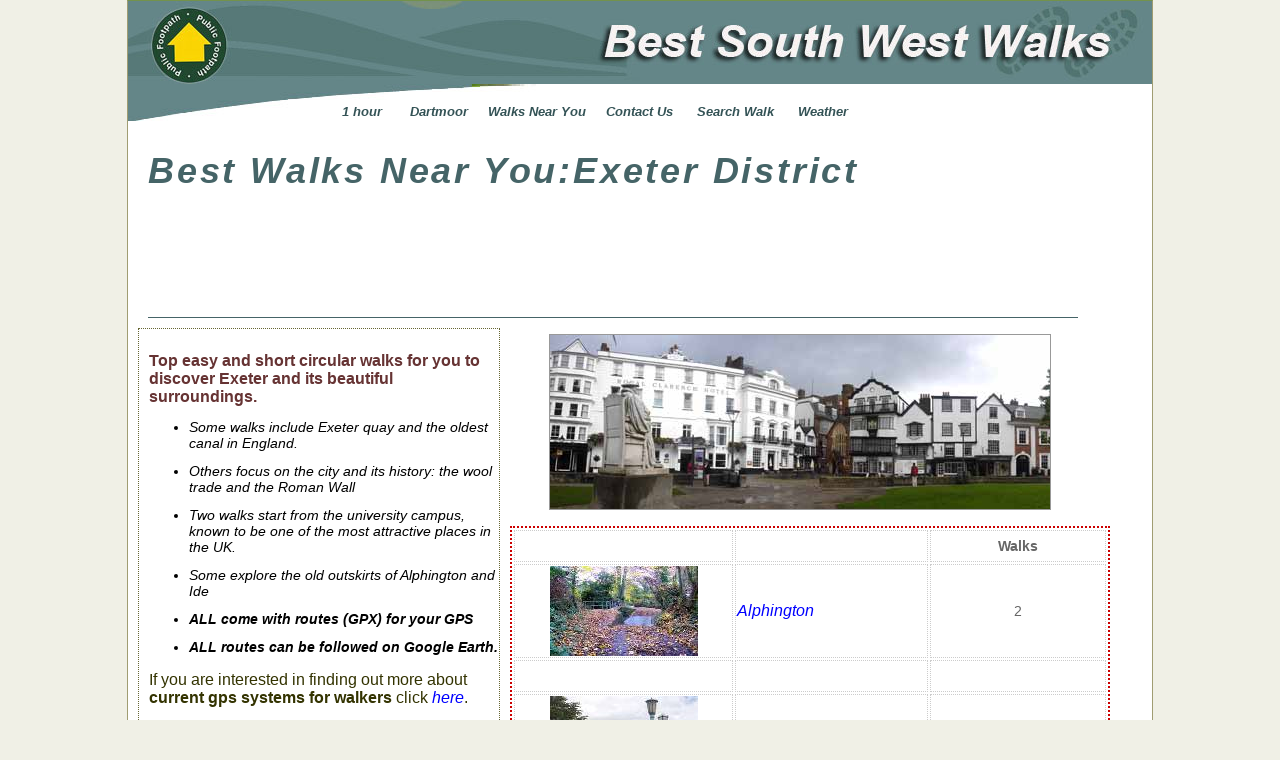

--- FILE ---
content_type: text/html
request_url: https://www.pinns.co.uk/devon/exeterdistrict.html
body_size: 3477
content:
<!DOCTYPE html PUBLIC "-//W3C//DTD XHTML 1.0 Transitional//EN" "http://www.w3.org/TR/xhtml1/DTD/xhtml1-transitional.dtd"><html lang="en" xmlns="http://www.w3.org/1999/xhtml"><head><meta name="viewport" content="width=device-width, initial-scale=1" /> <meta name="keywords" content="Exeter,walks,popular,download,free,gps,kml,gpx" /><meta name="description" content="Best Exeter walks of different lengths with maps and free downloadable routes which can also be viewed on Google Earth." /><meta name="msvalidate.01" content="9B632A5AF1451EFEA7BC2CEEF1566721"/>
 <meta http-equiv="Content-Type" content="text/html; charset=utf-8" />
 <meta name="author" content="Copyright: Pinns UK." />
 <meta property="og:locale" content="en_US"/><meta property="og:type" content="website"/><meta property="og:title" content="Best Exeter Walks"/><meta property="og:description" content="Best Exeter walks of different lengths with maps and free downloadable routes which can also be viewed on Google Earth. "/><meta property="og:url" content="https://www.pinns.co.uk/devon/exeterdistrict.html"/><meta property="og:site_name" content="Best Devon Walks with GPS support"/><meta name="twitter:card" content="summary"/><meta name="twitter:description" content="Best Exeter walks of different lengths with maps and free downloadable routes which can also be viewed on Google Earth. "/><meta name="twitter:title" content="Best Exeter Walks"/><link rel="canonical" href="https://www.pinns.co.uk/devon/exeterdistrict.html"/><link rel="alternate" media="only screen and (max-width: 640px)"
 href="https://www.pinns.co.uk/devon/mobile/mbexeterdistrict.html" /><title>Best Exeter Walks</title><!--[if IE 6]>
 <link rel="stylesheet" type="text/css" href="ie-6-hacks.css" media="screen" /><![endif]-->
 <!--[if lt IE 6]>
 <link rel="stylesheet" type="text/css" href="ie-5-hacks.css" media="screen" /><![endif]-->
 
<script type="text/javascript"><!--
if (screen.width <= 640) {
window.location = "https://www.pinns.co.uk/devon/mobile/mbexeterdistrict.html";
}
//--></script> 
 
<link href="dev_walksnw.css" rel="stylesheet" type="text/css" media="screen"/><link href="dev_print.css" rel="stylesheet" type="text/css" media="print"/><style type="text/css"><!--
#wrapper #middle table tr td strong {
	font-family: Arial, Helvetica, sans-serif;
	font-size: 14px;
	font-style: normal;
	line-height: 20px;
	font-weight: bold;
}
#wrapper #middle table {
	font-family: Arial, Helvetica, sans-serif;
	font-size: 14px;
	font-style: normal;
	line-height: 28px;
	border: 2px dotted #C00;
	margin-top: 10px;
	margin-right: 30px;
	margin-bottom: 10px;
	margin-left: 10px;
}
#wrapper #middle table tr td {
	border: thin dotted #CCC;
}
#wrapper #middle table tr td img {
	border-top-style: none;
	border-right-style: none;
	border-bottom-style: none;
	border-left-style: none;
}
#wrapper #title img {
	border-top-style: none;
	border-right-style: none;
	border-bottom-style: none;
	border-left-style: none;
}
#wrapper #middle table {
	font-family: Arial, Helvetica, sans-serif;
	font-size: 14px;
}
#wrapper #middle #map_canvas {
	padding-left: 10px;
	height: 400px;
	width: 520px;
	margin-left: 30px;
	border: thin solid #363;
}
.bigg a:link, a visited{font-family:Arial, Helvetica, sans-serif;font-size:20px;color:#00F;letter-spacing:normal;text-decoration:none;font-style:italic;}
.bigg a:hover , a:focus , a:active{font-family:Arial, Helvetica, sans-serif;font-size:20px;color:#09F;letter-spacing:normal;font-style:italic;font-weight:normal;border-bottom-width:thin;border-bottom-style:solid;border-bottom-color:#63F;}
--></style><script type="text/javascript">
 window.cookieconsent_options = {"message":"This website uses cookies to ensure you get the best experience on our website","dismiss":"Got it!","learnMore":"More info","link":null,"theme":"dark-top"};
</script><script type="text/javascript" src="//s3.amazonaws.com/cc.silktide.com/cookieconsent.latest.min.js"></script></head><body onload="initialize()">  
	<div id="wrapper">
 
	 <div id="maintitle">
	 
 </div>
 <div id="nav"><ul><li></li><li> <a href="1hour.html">&nbsp;1 hour</a></li><li><a href="dartmoor.html">&nbsp; Dartmoor</a></li><li><a href="devonwalksnearyou.html">Walks Near You</a></li><li><a href="contact.html">Contact Us</a></li><li><a href="search.html">&nbsp;Search Walk</a></li><li><a href="currentweather.html">&nbsp;Weather</a></li></ul></div>
	 
 
 
	
		
 
	 
 
 <div id="title">
	 <h1> <span style="font-size: 22px; font-style: italic; line-height: 32px; font-weight: bold; font-family: Arial, Helvetica, sans-serif;"><font color="#666666" class="head3">Best Walks Near You:Exeter District</font></span></h1>
	 <div id="gltp"><table width="100%" border="0">
	 <tr>
	 <td width="80%"><script async src="//pagead2.googlesyndication.com/pagead/js/adsbygoogle.js"></script>
 <!-- 728 -->
 <ins class="adsbygoogle"
 style="display:inline-block;width:728px;height:90px"
 data-ad-client="ca-pub-0825623402769598"
 data-ad-slot="8547183507"></ins>
 <script>
(adsbygoogle = window.adsbygoogle || []).push({});
</script></td>
	 <td width="7%" align="right"><span class="noborder"></em></a></span></td>
	 <td width="13%">&nbsp;</td>
 </tr></table></div></div>
 
 <div id="left">
 <h2>Top easy and short circular walks   for you to discover Exeter and its beautiful surroundings. </h2>
 <ul>
   <li class="neartxt">Some walks include Exeter quay and the oldest canal in England.</li></ul>
   <ul><li class="neartxt">Others focus on the city and its history: the wool trade and the Roman Wall</li></ul>
    <ul><li class="neartxt">Two walks start from the university campus, known to be one of the most attractive places in the UK.</li></ul>
    <ul>
      <li class="neartxt">Some explore the old outskirts of Alphington and Ide</li></ul>
      <ul><li class="neartxt"><strong>ALL come with routes (GPX) for your GPS</strong></li>
    </ul> <ul>
      <li class="neartxt"><strong>ALL routes can be followed on Google Earth.</strong></li>
    </ul>
    
 <div id="descrip"></div>
<p>If you are interested in finding out more about <strong>current gps systems for walkers</strong> click <a href="gps.html" class="url">here</a>.</p>
 <p> Try our <a href="1hour.html" class="url">1 hour walks</a>. </p>
  <p></p>
 <table width="594" border="0">
  <tr>
    <td> <script type="text/javascript"><!--
google_ad_client = "ca-pub-0825623402769598";
/* 300x250 2 */
google_ad_slot = "0596695628";
google_ad_width = 300;
google_ad_height = 250;
//--></script>
 <script type="text/javascript"
src="https://pagead2.googlesyndication.com/pagead/show_ads.js"></script>
 <script async src="//pagead2.googlesyndication.com/pagead/js/adsbygoogle.js"></script>
 <!-- 300x250 2 -->
 <ins class="adsbygoogle"
 style="display:inline-block;width:300px;height:250px"
 data-ad-client="ca-pub-0825623402769598"
 data-ad-slot="0596695628"></ins>
 <script>
(adsbygoogle = window.adsbygoogle || []).push({});
</script></td>
  </tr>
</table>
 
  
 </div><div id="middle"> 
  <p><img src="images/500/exetercathedralclose.jpg" alt="Exeter Cathedral Close" width="500" height="174" class="cent" /> </p>
<div id="tbl">
<table width="100%" border="0">
      <tr >
        <td width="217">&nbsp;</td>
         <td>&nbsp;</td>
        <td align="center"><strong>Walks</strong></td>
      </tr>
      <tr><td align="center"><a href="alphington.html"><img src="images/140/alphington.jpg" alt="" width="148" height="90" border="1" /></a></td><td ><a href="alphington.html">Alphington</a></td>
        <td  align="center">2</td>
      </tr>
      <tr>
        <td align="center">&nbsp;</td>
        <td >&nbsp;</td>
        <td  align="center">&nbsp;</td>
      </tr>
      <tr><td align="center"><a href="exetercanal.html"><img src="images/140/exetercanal.jpg" alt="" width="148" height="90" border="1" /></a></td><td ><a href="exetercanal.html">Exeter Canal</a></td>
        <td  align="center">3</td>
      </tr>
      <tr>
        <td align="center">&nbsp;</td>
        <td>&nbsp;</td>
        <td align="center">&nbsp;</td>
      </tr>
      <tr><td align="center"><a href="exeterwall.html"><img src="images/140/exeterwall.jpg" alt="" width="148" height="90" border="1" /></a></td><td  width="191"><a href="exeterwall.html">Exeter Wall</a></td>
        <td  width="174" align="center">1</td>
      </tr>
      <tr>
        <td align="center">&nbsp;</td>
        <td >&nbsp;</td>
        <td  align="center">&nbsp;</td>
      </tr>
      <tr><td align="center"><a href="exeterwoollentrail.html"><img src="images/140/exeterwoollentrail.jpg" alt="" width="148" height="90" border="1" /></a></td><td ><a href="exeterwoollentrail.html">Exeter Woollen Trail</a></td>
        <td  align="center">1</td>
      </tr>
      <tr>
        <td align="center">&nbsp;</td>
        <td >&nbsp;</td>
        <td  align="center">&nbsp;</td>
      </tr>
      <tr><td align="center"><a href="historicexeter.html"><img src="images/140/historicexeter.jpg" alt="" width="148" height="90" border="1" /></a></td><td ><a href="historicexeter.html">Historic Exeter</a></td>
        <td  align="center">2</td>
      </tr>
      <tr>
        <td align="center">&nbsp;</td>
        <td >&nbsp;</td>
        <td  align="center">&nbsp;</td>
      </tr>
      <tr>
        <td align="center">&nbsp;</td>
        <td >&nbsp;</td>
        <td  align="center">&nbsp;</td>
      </tr>
      <tr><td align="center"><a href="ide.html"><img src="images/140/ide.jpg" alt="" width="148" height="90" border="1" /></a></td><td ><a href="ide.html">Ide</a></td>
        <td  align="center">3</td>
      </tr>
      <tr>
        <td align="center">&nbsp;</td>
        <td >&nbsp;</td>
        <td  align="center">&nbsp;</td>
      </tr>
      <tr><td align="center"><a href="exeterludwell.html"><img src="images/140/exeterludwell.jpg" alt="" width="148" height="90" border="1" /></a></td><td ><a href="exeterludwell.html">Ludwell Park</a></td>
        <td  align="center">2</td>
      </tr>
      <tr>
        <td align="center">&nbsp;</td>
        <td >&nbsp;</td>
        <td  align="center">&nbsp;</td>
      </tr>
      <tr><td align="center"><a href="greencircle.html"><img src="images/140/greencircle.jpg" alt="" width="148" height="90" border="1" /></a></td><td ><a href="greencircle.html">Green Circle</a></td>
        <td  align="center">1</td>
      </tr>
      <tr>
        <td align="center">&nbsp;</td>
        <td >&nbsp;</td>
        <td  align="center">&nbsp;</td>
      </tr>
      <tr><td align="center"><a href="mincinglake.html"><img src="images/140/mincinglake.jpg" alt="" width="148" height="90" border="1" /></a></td><td ><a href="mincinglake.html">Mincinglake Valley Park</a></td>
        <td  align="center">2</td>
      </tr>
      <tr>
        <td align="center">&nbsp;</td>
        <td >&nbsp;</td>
        <td  align="center">&nbsp;</td>
      </tr>
      <tr><td align="center"><a href="cooper.html"><img src="images/140/cooper.jpg" alt="" width="148" height="90" border="1" /></a></td><td ><a href="cooper.html">Tommy Cooper Trail</a></td>
        <td  align="center">1</td>
      </tr>
      <tr>
        <td align="center">&nbsp;</td>
        <td >&nbsp;</td>
        <td  align="center">&nbsp;</td>
      </tr>
      <tr><td align="center"><a href="university.html"><img src="images/140/university.jpg" alt="" width="148" height="90" border="1" /></a></td><td ><a href="university.html">University Sculpture Trail</a></td>
        <td  align="center">1</td>
      </tr>
      <tr>
        <td align="center">&nbsp;</td>
        <td >&nbsp;</td>
        <td  align="center">&nbsp;</td>
      </tr>
      <tr><td align="center"><a href="paignton.html"><img src="images/140/paignton.jpg" alt="" width="148" height="90" border="1" /></a></td><td ><a href="paignton.html">Exeter University</a></td>
        <td  align="center">1</td>
      </tr>
      <tr >
        <td>&nbsp;</td>
        <td align="center">&nbsp;</td>
      </tr>
    </table></div>
  
 
 
 </div><br class="clearfloat" />
	 <div id="menu2"><ul><li><a href="contact.html">&nbsp;Contact Us</a></li><li><a href="currentweather.html">&nbsp;Weather</a></li><li><a href="summer.html">&nbsp;Seasonal Walks</a></li><li><a href="castle.html">&nbsp;Castle Walks</a></li><li><a href="35minute.html">&nbsp;35 Minute Walks</a></li><li><a href="devon_country_walks.html">&nbsp;Country Walks</a></li><li><a href="devonmap.html">&nbsp;Devon Walker's Map</a></li><li><a href="gps.html">&nbsp;GPS Advice</a></li></ul><div id="print"> <a href="javascript:window.print()"><img src="images/print.gif" width="41" height="40" class="cent"/></a></div><div id="footer2">(&copy;) Pinns UK</div></div></div></body></html>












--- FILE ---
content_type: text/html; charset=utf-8
request_url: https://www.google.com/recaptcha/api2/aframe
body_size: 268
content:
<!DOCTYPE HTML><html><head><meta http-equiv="content-type" content="text/html; charset=UTF-8"></head><body><script nonce="gGfCL-D2hGNc9HBNTqKhOw">/** Anti-fraud and anti-abuse applications only. See google.com/recaptcha */ try{var clients={'sodar':'https://pagead2.googlesyndication.com/pagead/sodar?'};window.addEventListener("message",function(a){try{if(a.source===window.parent){var b=JSON.parse(a.data);var c=clients[b['id']];if(c){var d=document.createElement('img');d.src=c+b['params']+'&rc='+(localStorage.getItem("rc::a")?sessionStorage.getItem("rc::b"):"");window.document.body.appendChild(d);sessionStorage.setItem("rc::e",parseInt(sessionStorage.getItem("rc::e")||0)+1);localStorage.setItem("rc::h",'1769217284995');}}}catch(b){}});window.parent.postMessage("_grecaptcha_ready", "*");}catch(b){}</script></body></html>

--- FILE ---
content_type: text/css
request_url: https://www.pinns.co.uk/devon/dev_walksnw.css
body_size: 13551
content:
#wrapper{width:1024px;margin-right:auto;margin-left:auto;padding:0px;margin-top:0px;border-top-width:1px;border-right-width:1px;border-bottom-width:1px;border-left-width:1px;border-top-style:solid;border-right-style:solid;border-bottom-style:solid;border-left-style:solid;border-top-color:#73924C;border-right-color:#A09D72;border-bottom-color:#A09D72;border-left-color:#A09D72;display:block;margin-bottom:0px;float:none;background-color:#FFF;clip:rect(auto,auto,auto,auto);overflow:hidden;}
h4{font-family:Arial, Helvetica, sans-serif;font-size:14px;letter-spacing:0.1em;text-align:center;display:block;margin:0px;color:#666666;background-color:#FFF;}
h5{font-family:Arial, Helvetica, sans-serif;font-size:12px;font-weight:normal;padding:5px;}
h6{font-family:Arial, Helvetica, sans-serif;font-size:11px;font-style:normal;text-align:center;color:#666633;margin:0px;padding:0px;}
#title #flag {padding-top: 6px;}
#maintitle{
	height:83px;
	width:100%;
	background-repeat:no-repeat;
	margin-top:0px;
	padding-top:0px;
	float:left;
	background-image:url(images/headsw.jpg);
	margin-bottom: 0px;
	padding-bottom: 0px;
}
body{background-color:#f0f0e6;padding:0px;margin-top:0px;margin-right:0px;margin-bottom:0px;margin-left:0px;}
h2{font-family:Arial, Helvetica, sans-serif;font-size:16px;color:#633;}
#nav{width:100%;top:102px;left:0px;height:37px;padding-top:0px;float:left;margin-top:0px;background-image:url(images/head2970.jpg);background-repeat:no-repeat;}
#nav a:link, #nav a:visited{font-family:Arial, Helvetica, sans-serif;text-decoration:none;font-size:13px;font-weight:bold;color:#345356;}
#nav a:hover, #nav a:focus, #nav a:active{font-family:Arial, Helvetica, sans-serif;text-decoration:none;font-size:13px;font-weight:bold;color:#456467;}
#w1{background-color: #e4e4e4;width:100%;height:100%;padding: 10px;}
#w2{background-color: #e4e4e4;width:100%;height:100%;padding: 10px;}
#w3{background-color: #e4e4e4;width:100%;height:100%;padding: 10px;}
#w4{background-color: #e4e4e4;width:100%;height:100%;padding: 10px;}
#w5{background-color: #f0f0f0;width:100%;height:100%;padding: 10px;}
#nav li{display:inline;margin-right:20px;}
#nav ul{margin-left:150px;margin-top:20px;}
#wrapper main{float:left;width:920px;margin-right:25px;margin-left:25px;}#wrapper #footer{width:970px;height:30px;:font-family:Arial, Helvetica, sans-serif;font-size:11px;text-align:center;margin:0px;padding:0px;color:#663;float:left;}
.clearfloat{clear:both;height:0;font-size:1px;line-height:0px;}
#leftbit #tabledata{font-family:Arial, Helvetica, sans-serif;font-size:11px;color:#333;background-color:#FFFFFF;display:table;}
#leftbit p{font-family:Arial, Helvetica, sans-serif;font-size:12px;color:#333;}
#left{font-family:Arial, Helvetica, sans-serif;font-size:12px;color:#333;float:left;width:350px;padding-top:10px;padding-bottom:10px;padding-left:10px;border:1px dotted #663;margin-top:10px;margin-left:10px;}
#wrapper #menu2 {font-family: Arial, Helvetica, sans-serif;font-size: 14px;float: left;width: 100%;font-style: italic;font-weight: bold;border-top-width: thin;border-right-width: thin;border-bottom-width: thin;border-left-width: thin;border-top-style: solid;border-top-color: #3c4e29;background-color: #5c6e77;
}
table #left td{font-family:Arial, Helvetica, sans-serif;font-size:14px;background-color:#CC9;display:table-cell;}
#left table{color:#333;font-family:Arial, Helvetica, sans-serif;font-size:14px;}
#middle{
	font-family:Arial, Helvetica, sans-serif;
	font-size:12px;
	color:#666;
	width:600px;
	float:left;
}
#middle2{font-family:Arial, Helvetica, sans-serif;font-size:14px;float:left;width:580px;}
#left #elevation p{font-family:Arial, Helvetica, sans-serif;font-size:11px;color:#333;text-align:center;margin:0px;padding:0px;}
 p{font-family:Arial, Helvetica, sans-serif;font-size:16px;color:#330;letter-spacing:normal;}
 a:link, a visited{font-family:Arial, Helvetica, sans-serif;font-size:16px;color:#00F;letter-spacing:normal;text-decoration:none;font-style:italic;}
 a:hover , a:focus , a:active{font-family:Arial, Helvetica, sans-serif;font-size:16px;color:#039;font-style:italic;font-weight:normal;text-decoration:underline}

.url a:link,a:visited{font-family:Arial, Helvetica, sans-serif;font-size:16px;color:#0033FF;font-weight:normal;text-decoration:none;}
.url a:focus, a:hover , a:active{font-family:Arial, Helvetica, sans-serif;font-size:16px;font-weight:normal;color:#03F;text-decoration:underline;}
.cent{display:block;padding:0px;margin-right:auto;margin-left:auto;margin-top:10px;margin-bottom:auto;border:1px solid #999;}
#left table a:link, a visited{
	font-family:Arial, Helvetica, sans-serif;font-size:16px;color:#00F;letter-spacing:normal;text-decoration:none;font-style:italic;font-weight: normal;
}
#left table a:hover , a:focus , a:active{font-family:Arial, Helvetica, sans-serif;font-size:16px;color:#039;
	letter-spacing:normal;font-style:italic;font-weight:normal;;
}
.cent{display:block;padding:0px;margin-right:auto;margin-left:auto;margin-top:10px;margin-bottom:auto;border:1px solid #999;}
#left table tr td img{border-top-color:#FFF;border-right-color:#FFF;border-bottom-color:#FFF;border-left-color:#FFF;}
#title h2{font-family:Arial, Helvetica, sans-serif;font-size:24px;color:#999933;margin-top:0px;font-style:normal;display:inline;letter-spacing:.1em;}
#title p{font-family:Georgia, "Times New Roman", Times, serif;font-size:12px;font-style:italic;color:#000;display:block;letter-spacing:.1em;}
#left .cent tr td img{text-align:center;display:block;margin-right:auto;margin-left:auto;padding:0px;margin-top:0px;margin-bottom:0px;}
#title{font-family:Georgia, "Times New Roman", Times, serif;font-size:14px;font-style:italic;width:930px;
	margin-left:20px;float:left;letter-spacing:.2em;border-top-width:1px;border-right-width:1px;border-bottom-width:1px;border-left-width:1px;border-bottom-style:solid;border-top-color:#456467;border-right-color:#456467;border-bottom-color:#456467;border-left-color:#456467;}
#left #parking p{font-family:Arial, Helvetica, sans-serif;font-size:12px;color:#030;text-align:center;margin:0px;padding:0px;}

 #descrip{font-family:Arial, Helvetica, sans-serif;font-size:11px;text-align:center;}
#left .cent td{font-size:12px;background-color:#CF9;font-family:Arial, Helvetica, sans-serif;color:#033;}
.getmap{font-family:Arial, Helvetica, sans-serif;font-size:12px;font-weight:bold;color:#990;letter-spacing:0.1em;text-align:center;text-decoration:underline;display:block;width:200px;margin-right:auto;margin-left:auto;}
#middle p{font-family:Arial, Helvetica, sans-serif;text-align:center;display:block;color:#333;margin-right:auto;margin-left:auto;border-top-width:thin;border-right-width:thin;border-bottom-width:thin;border-left-width:thin;border-top-color:#999;border-right-color:#999;border-bottom-color:#999;border-left-color:#999;}
#middle #boots {border: 0px}
#middle img{border:thin solid #999;}
.hasborder{border:thin solid #999;}
#left2 #maptimg{float:left;width:600px;}
#left2 #mapt2{float:right;}
#left2 #mapst{float:left;margin-right:20px;width:500px;}
.hvr a:link, a visited{font-family:Arial, Helvetica, sans-serif;font-size:16px;text-decoration:none;color:#30F;font-weight:normal;}
.hvr a:hover , a:focus , a:active{font-family:Arial, Helvetica, sans-serif;font-size:16px;text-decoration:underline;color:#00F;font-weight:normal;}
#left3{
	font-family: Arial, Helvetica, sans-serif;font-size:16px;float:right;width: 540px;color: #333;margin-right: 10px;margin-bottom: 10px;margin-left: 10px;padding-right: 10px;padding-bottom: 10px;padding-left: 10px;}
.nearby{font-family:Verdana, Geneva, sans-serif;font-size:16px;font-weight:bolder;color:#456467;line-height:16px;border-bottom-style:dotted;letter-spacing:normal;border-bottom-width:thin;border-bottom-color:#6F0;}
.links a:link, a visited{font-family:Arial, Helvetica, sans-serif;font-size:14px;color:#03C;text-decoration:none;font-weight:normal;letter-spacing:0.1em;}
.links a:hover , a:focus , a:active{font-family:Arial, Helvetica, sans-serif;font-size:14px;text-decoration:underline;color:#456467;font-weight:normal;letter-spacing:0.1em;}
#print{margin-right:auto;margin-left:auto;padding-right:0px;padding-left:0px;}
 
.txtcent{margin-right:auto;margin-left:auto;font-family:Arial, Helvetica, sans-serif;font-size:9px;font-style:normal;text-align:center;}
.head3{font-family: Arial, Helvetica, sans-serif;font-size: 36px;font-style:italic;line-height:62px;font-weight:bold;color:#456467;}
.head3x{font-family: Arial, Helvetica, sans-serif;font-size: 36px;font-style:italic;line-height:62px;font-weight:bold;color:#456467;}
.wlkhead{font-family:Arial, Helvetica, sans-serif;font-size:14px;font-weight:bold;}
.descrip{margin:0 auto}
.cent a:link , a:visited{font-size:12px;font-style:italic;font-weight:normal;color:#00F;}
.cent a:hover , a:focus, a:active{font-size:12px;font-weight:normal;font-style:italic;color:#690;}
.noborder img{border:0;text-decoration:none;}
.noborder a:link, a:visited{border:0;text-decoration:none;}

#footer2 {
	font-size: 10px;
	font-style: italic;
	color: #fff;
	text-align: center;
	padding-bottom: 12px;padding-top: 12px;
}
#menu2 a:link, #menu2 a:visited{font-family:Arial, Helvetica, sans-serif;text-decoration:none;font-size:13px;font-weight:bold;color:#fff;}
#menu2 a:hover, #menu2 a:focus, #menu2 a:active{font-family:Arial, Helvetica, sans-serif;text-decoration:none;font-size:13px;font-weight:bold;color:#ccc;}
#menu2 li{display:inline;margin-right:20px;}#menu2 ul{margin-left:20px;margin-top:20px;}
#nws{margin:10px;padding:10px;background-color:#f0f0e6;}#left h1{font-size:18px;font-weight:bold;}
.greentab {display:block;padding:0px;margin-right:auto;margin-left:auto;margin-top:10px;margin-bottom:auto;border:1px solid #999;background-color: #f7f7ec;font-size: 14px;color: #000;font-family: Arial, Helvetica, sans-serif; }
.favourit {border: medium solid #999;}
.direct {background-color: #999;font-size: 24px;display: inline-block;color: #FF3;
width: 28px;text-align: center;white-space: normal;float: left;padding: 0px;margin-top: 3px;margin-right: 10px;margin-bottom: 3px;margin-left: 3px;}
#more {padding-top: 0px;padding-right: 20px;padding-bottom: 20px;padding-left: 20px;}
.neartxt {font-size: 14px;font-family: Arial, Helvetica, sans-serif;font-weight: normal;font-style: italic;color: #000;}
#wlks {font-family: Arial, Helvetica, sans-serif;font-size: 16px;font-style: normal;padding-right: 10px;padding-left: 10px;padding-top: 10px;border-bottom-width:medium;
	border-bottom-style: solid;border-bottom-color: #f0f0e5;
	margin-top: 20px;margin-right: 20px;margin-left: 20px;}
#middlew {width: auto;}
#ovw {float: left;width: auto;margin: 10px;border: thin solid #CCC;}
#go_ad {margin: 10px;width: auto;}
#lft {
	width: 440px;
	float: left;
	margin-top: 0px;
	margin-right: 10px;
	margin-bottom: 0px;
	margin-left: 10px;
	padding-top: 0px;
	padding-right: 10px;
	padding-bottom: 0px;
	padding-left: 10px;
}

#rght {
	width: 440px;
	float: right;
	margin: 10px;
	padding: 10px;
}
#tp1 {
	float: left;
	width: 900px;
}
#left1 #lft3 {
	padding: 10px;
	background-color: #f2f2f2;
}
#cnt1 {color: #333;float: left;width: 930px;padding-top: 10px;padding-bottom: 10px;padding-left: 10px;border: 1px dotted #663;margin-top: 10px;margin-left: 10px;}
#cnt2 {color: #333;float: left;width: 930px;padding-top: 10px;padding-bottom: 10px;padding-left: 10px;border: 1px dotted #663;margin-top: 10px;margin-left: 10px;}
#cnt3 {color: #333;float: left;width: 930px;padding-top: 10px;padding-bottom: 10px;padding-left: 10px;border: 1px dotted #663;margin-top: 10px;margin-left: 10px;}
#cnt5 {color: #333;float: left;width: 930px;padding-top: 10px;padding-bottom: 10px;padding-left: 10px;border: 1px dotted #663;margin-top: 10px;margin-left: 10px;}
 
#left1  {color: #333;float: left;width: 350px;padding-top: 10px;padding-bottom: 10px;padding-left: 10px;
margin-top: 10px;margin-left: 10px;background-color: #efefef;}
#left2  {color: #333;float: left;width: 350px;padding-top: 10px;padding-bottom: 10px;padding-left: 10px;
margin-top: 10px;margin-left: 10px;background-color: #efefef;}
#left33  {color: #333;float: left;width: 350px;padding-top: 10px;padding-bottom: 10px;padding-left: 10px;
margin-top: 10px;margin-left: 10px;background-color: #efefef;}
#left4  {color: #333;float: left;width: 350px;padding-top: 10px;padding-bottom: 10px;padding-left: 10px;
margin-top: 10px;margin-left: 10px;background-color: #efefef;}
#left5 {color: #333;float: left;width: 350px;padding-top: 10px;padding-bottom: 10px;padding-left: 10px;
margin-top: 10px;margin-left: 10px;background-color: #efefef;}
#middle1 {width: 540px;float: right; }
 #middle2  {width: 540px;float: right;}
 #middle3  {width: 540px;float: right;}
 #middle4 {width: 540px;float: right;}
 #middle5  {width: 540px;float: right;}

#middle p {font-family: Arial, Helvetica, sans-serif;text-align: center;display: block;color: #333;margin-right: auto;margin-left: auto;}
#middle1 p {font-family: Arial, Helvetica, sans-serif;text-align: center;display: block;color: #333;margin-right: auto;margin-left: auto;}
#middle2 p {font-family: Arial, Helvetica, sans-serif;text-align: center;display: block;color: #333;margin-right: auto;margin-left: auto;}
#middle3 p {font-family: Arial, Helvetica, sans-serif;text-align: center;display: block;color: #333;margin-right: auto;margin-left: auto;}
#middle4 p {font-family: Arial, Helvetica, sans-serif;text-align: center;display: block;color: #333;margin-right: auto;margin-left: auto;}


--- FILE ---
content_type: text/css
request_url: https://www.pinns.co.uk/devon/dev_print.css
body_size: 10217
content:
#wrapper{width:970px;margin-right:auto;margin-left:auto;padding:0px;margin-top:0px;border-top-width:1px;border-right-width:1px;border-bottom-width:1px;border-left-width:1px;border-top-style:solid;border-right-style:solid;border-bottom-style:solid;border-left-style:solid;border-top-color:#73924C;border-right-color:#A09D72;border-bottom-color:#A09D72;border-left-color:#A09D72;display:block;margin-bottom:0px;float:none;background-color:#FFF;clip:rect(auto,auto,auto,auto);overflow:hidden;}
#wrapper h4{font-family:Arial, Helvetica, sans-serif;font-size:14px;letter-spacing:0.1em;text-align:center;display:block;margin:0px;color:#666666;background-color:#FFF;}
#wrapper h5{font-family:Arial, Helvetica, sans-serif;font-size:12px;font-weight:normal;padding:5px;}
#wrapper h6{font-family:Arial, Helvetica, sans-serif;font-size:11px;font-style:normal;text-align:center;color:#666633;margin:0px;padding:0px;}
#title #flag {padding-top: 6px;}
 
#maintitle{
	height:87px;
	width:100%;
	background-repeat:no-repeat;
	margin-top:0px;
	padding-top:0px;
	float:left;
	background-image:url(images/head1987.jpg);
	margin-bottom: 0px;
	padding-bottom: 0px;
}
 
#pin {display:none !important;}
#fram {display:none !important;}
#gltp {display:none !important;}
#gg300 {display:none !important;}
#gg3 {display:none !important;}
#go_ad {display:none !important;}
#print{display:none !important;}

body{background-color:#f0f0e6;padding:0px;margin-top:0px;margin-right:0px;margin-bottom:0px;margin-left:0px;}
#wrapper h2{font-family:Arial, Helvetica, sans-serif;font-size:16px;color:#633;}
#nav{width:100%;top:10px;left:0px;height:37px;padding-top:0px;float:left;margin-top:0px; }
#nav a:link, #nav a:visited{font-family:Arial, Helvetica, sans-serif;text-decoration:none;font-size:13px;font-weight:bold;color:#336600;}
#nav a:hover, #nav a:focus, #nav a:active{font-family:Arial, Helvetica, sans-serif;text-decoration:none;font-size:13px;font-weight:bold;color:#33CC00;}
#w1{background-color: #e4e4e4;width:100%;height:100%;padding: 10px;}
#w2{background-color: #e4e4e4;width:100%;height:100%;padding: 10px;}
#w3{background-color: #e4e4e4;width:100%;height:100%;padding: 10px;}
#w4{background-color: #e4e4e4;width:100%;height:100%;padding: 10px;}
#w5{background-color: #f0f0f0;width:100%;height:100%;padding: 10px;}
#nav li{display:inline;margin-right:20px;}
#nav ul{margin-left:150px;margin-top:20px;}

#footer{width:970px;height:30px;:font-family:Arial, Helvetica, sans-serif;font-size:11px;text-align:center;margin:0px;padding:0px;color:#663;float:left;}
.clearfloat{clear:both;height:0;font-size:1px;line-height:0px;}
#leftbit #tabledata{font-family:Arial, Helvetica, sans-serif;font-size:11px;color:#333;background-color:#FFFFFF;display:table;}
#leftbit p{font-family:Arial, Helvetica, sans-serif;font-size:12px;color:#333;}

#menu2 {font-family: Arial, Helvetica, sans-serif;font-size: 14px;float: left;width: 100%;font-style: italic;font-weight: bold;border-top-width: thin;border-right-width: thin;border-bottom-width: thin;border-left-width: thin;border-top-style: solid;border-top-color: #3c4e29;background-color: #5c6e77;
}
#about1 {font-style: italic;text-indent:5px}
#about2 {font-style: italic;text-indent:5px}
#about3 {font-style: italic;text-indent:5px}
#about4 {font-style: italic;text-indent:5px}
#about5 {font-style: italic;text-indent:5px} 
#about6 {font-style: italic;text-indent:5px}

 #wrapper li {font-family:Arial, Helvetica, sans-serif;font-size:16px;}}
 
#elevation{font-family:Arial, Helvetica, sans-serif;font-size:11px;text-align:center;}

#wrapper  p{font-family:Arial, Helvetica, sans-serif;font-size:16px;color:#330;}
#wrapper  a:link, a:visited{font-family:Arial, Helvetica, sans-serif;font-size:16px;color:#00F;text-decoration:none;font-style:italic;}
#wrapper  a:hover , a:focus , a:active{font-family:Arial, Helvetica, sans-serif;font-size:16px;color:#039;font-style:italic;font-weight:normal;border-bottom-width:thin;border-bottom-style:solid;border-bottom-color:#63F;}

.url a:link,a:visited{font-family:Arial, Helvetica, sans-serif;font-size:16px;color:#0033FF;font-weight:bold;text-decoration:none;}
.url a:hover,a:focus,a:active{font-family:Arial, Helvetica, sans-serif;font-size:16px;font-weight:bold;color:#03F;text-decoration:underline;}

.cent{display:block;padding:0px;margin-right:auto;margin-left:auto;margin-top:10px;margin-bottom:auto;border:1px solid #999;}

#title h2{font-family:Arial, Helvetica, sans-serif;font-size:24px;color:#999933;margin-top:0px;font-style:normal;display:inline;}
#title p{font-family:Georgia, "Times New Roman", Times, serif;font-size:12px;font-style:italic;color:#000;display:block;}

#title{font-family:Georgia, "Times New Roman", Times, serif;font-size:14px;font-style:italic;width:930px;
	margin-left:20px;float:left;letter-spacing:.2em;border-top-width:1px;border-right-width:1px;border-bottom-width:1px;border-left-width:1px;border-bottom-style:solid;border-top-color:#060;border-right-color:#060;border-bottom-color:#060;border-left-color:#060;}
#descrip{font-family:Arial, Helvetica, sans-serif;font-size:11px;text-align:center;}
.hasborder{border:thin solid #999;}
.nearby{font-family:Verdana, Geneva, sans-serif;font-size:16px;font-weight:bolder;color:#060;line-height:16px;border-bottom-style:dotted;letter-spacing:normal;border-bottom-width:thin;border-bottom-color:#6F0;}
.links a:link, a:visited{font-family:Arial, Helvetica, sans-serif;font-size:14px;color:#03C;text-decoration:none;font-weight:normal;}
.links a:hover,a:focus,a:active{font-family:Arial, Helvetica, sans-serif;font-size:14px;text-decoration:underline;color:#060;}
#print{margin-right:auto;margin-left:auto;padding-right:0px;padding-left:0px;}
.txtcent{margin-right:auto;margin-left:auto;font-family:Arial, Helvetica, sans-serif;font-size:9px;font-style:normal;text-align:center;}
.head3{
	font-family: Arial, Helvetica, sans-serif;
	font-size: 36px;
	font-style:italic;
	line-height:62px;
	font-weight:bold;
	color:#060;
}
.head3x{font-family: Arial, Helvetica, sans-serif;font-size: 36px;font-style:italic;line-height:62px;font-weight:bold;color:#060;}
.wlkhead{font-family:Arial, Helvetica, sans-serif;font-size:14px;font-weight:bold;}
.descrip{margin:0 auto}
.cent a:link , a:visited{font-size:12px;font-style:italic;font-weight:normal;color:#00F;}
.cent a:hover , a:focus, a:active{font-size:12px;font-weight:normal;font-style:italic;color:#690;}
.noborder img{border:0;text-decoration:none;}
.noborder a:link, a:visited{border:0;text-decoration:none;}
#info {border: thin solid #999;padding-top: 2px;padding-right: 10px;padding-bottom: 0px;padding-left: 10px;background-color: #FFF;border-radius: 25px;margin-top: 5px;margin-right: 10px;margin-bottom: 0px;margin-left: 0px;
border-radius: 15px;}
#footer2 {
	font-size: 10px;
	font-style: italic;
	color: #fff;
	text-align: center;
	padding-bottom: 12px;padding-top: 12px;
}
#menu2 a:link, #menu2 a:visited{font-family:Arial, Helvetica, sans-serif;text-decoration:none;font-size:13px;font-weight:bold;color:#fff;}
#menu2 a:hover, #menu2 a:focus, #menu2 a:active{font-family:Arial, Helvetica, sans-serif;text-decoration:none;font-size:13px;font-weight:bold;color:#ccc;}
#menu2 li{display:inline;margin-right:20px;}#menu2 ul{margin-left:20px;margin-top:20px;}
#nws{margin:10px;padding:10px;background-color:#f0f0e6;}
.greentab {display:block;padding:0px;margin-right:auto;margin-left:auto;margin-top:10px;margin-bottom:auto;border:1px solid #999;background-color: #f7f7ec;font-size: 14px;color: #000;font-family: Arial, Helvetica, sans-serif; }
.favourit {border: medium solid #999;}
.direct {background-color: #999;font-size: 24px;display: inline-block;color: #FF3;
width: 28px;text-align: center;white-space: normal;float: left;padding: 0px;margin-top: 3px;margin-right: 10px;margin-bottom: 3px;margin-left: 3px;}
#more {padding-top: 5px;padding-right: 0px;padding-bottom: 0px;padding-left: 0px;}
.neartxt {font-size: 14px;font-family: Arial, Helvetica, sans-serif;font-weight: normal;font-style: italic;color: #000;}
#wlks {font-family: Arial, Helvetica, sans-serif;font-size: 16px;font-style: normal;padding-right: 10px;padding-left: 10px;padding-top: 10px;border-bottom-width:medium;
	border-bottom-style: solid;border-bottom-color: #f0f0e5;
	margin-top: 20px;margin-right: 20px;margin-left: 20px;}
#ovw {
	float: left;
	width: auto;
	margin: 10px;
	border: thin solid #CCC;
}
#go_ad {margin: 10px;width: auto;}
#lft {
	width: 440px;
	float: left;
	margin-top: 0px;
	margin-right: 10px;
	margin-bottom: 0px;
	margin-left: 10px;
	padding-top: 0px;
	padding-right: 10px;
	padding-bottom: 0px;
	padding-left: 10px;
}

#rght {
	width: 440px;
	float: right;
	margin: 10px;
	padding: 10px;
}
#tp1 {
	float: left;
	width: 900px;
}
 #cnt0 {color: #333;float: left;width: 930px;padding-top: 5px;padding-bottom: 5;padding-left: 10px;border: 1px dotted #663;margin-top: 10px;margin-left: 10px;}
#cnt1,#cn2,#cnt3 {color: #333;float: left;width: 930px;padding-top: 10px;padding-bottom: 10px;padding-left: 10px;border: 1px dotted #663;margin-top: 10px;margin-left: 10px;}
#cnt4,#cnt5,#cnt6 {color: #333;float: left;width: 930px;padding-top: 10px;padding-bottom: 5px;padding-left: 5px;border: 1px dotted #663;margin-top: 10px;margin-left: 10px;}
 
 #left0  {color: #333;float: left;width: 360px;padding-top: 5px;padding-bottom: 5px;padding-left: 5px;
margin-top: 5px;margin-left: 5px;background-color: #efefef;}
#left1 ,#left2,#left3,#left4,#left5,#left6 {color: #333;float: left;width: 350px;padding-top: 10px;padding-bottom: 10px;padding-left: 10px;
margin-top: 10px;margin-left: 10px;background-color: #efefef;}
#middle0 {width: 490px;float: right;background-color: #f6f6f6;margin-top: 5px;margin-right: 20px;margin-bottom: 5px;margin-left: 0px;padding: 10px;
}
#middle1,#middle2,#middle3,#middle4,#middle5 {width: 540px;float: right; }
#middle1 p,middle2 p,middle3 p,middle4 p,middle5 p,middle6 p {font-family: Arial, Helvetica, sans-serif;text-align: center;display: block;color: #333;margin-right: auto;margin-left: auto;}
 
#wrapper td {font-family: Arial, Helvetica, sans-serif;font-size: 16px;}
#jan {float: left;padding:10px;}#mp {
	margin: 10px;
}
